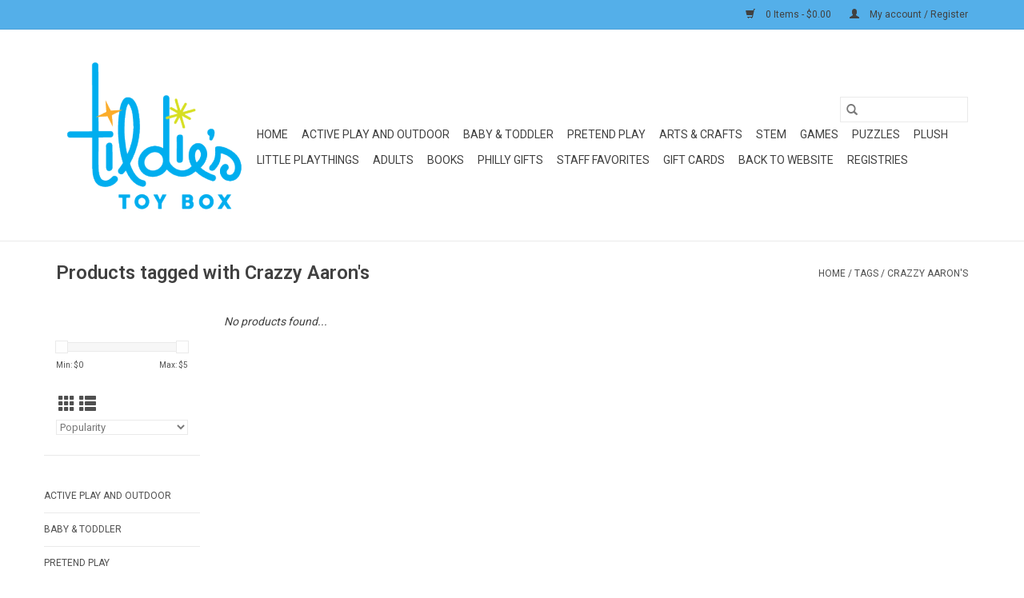

--- FILE ---
content_type: text/html;charset=utf-8
request_url: https://shop.tildiestoybox.com/tags/crazzy-aarons/
body_size: 11343
content:
<!DOCTYPE html>
<html lang="en">
  <head>
    <meta charset="utf-8"/>
<!-- [START] 'blocks/head.rain' -->
<!--

  (c) 2008-2026 Lightspeed Netherlands B.V.
  http://www.lightspeedhq.com
  Generated: 17-01-2026 @ 15:34:56

-->
<link rel="canonical" href="https://shop.tildiestoybox.com/tags/crazzy-aarons/"/>
<link rel="alternate" href="https://shop.tildiestoybox.com/index.rss" type="application/rss+xml" title="New products"/>
<meta name="robots" content="noodp,noydir"/>
<meta property="og:url" content="https://shop.tildiestoybox.com/tags/crazzy-aarons/?source=facebook"/>
<meta property="og:site_name" content="Tildie&#039;s Toy Box"/>
<meta property="og:title" content="Crazzy Aaron&#039;s"/>
<meta property="og:description" content="Independent gender neutral toy store."/>
<script>
var ae_lsecomapps_account_shop_id = "620";
</script>
<script src="https://lsecom.advision-ecommerce.com/apps/js/api/gift-registry.min.js"></script>
<script>
/*gift registry translations*/
var gift_registry_translations = [];
gift_registry_translations['en'] = [];
gift_registry_translations['en']['Loading...'] = '';
gift_registry_translations['en']['You must be logged in to use this feature'] = 'You must be logged in to use this registry feature.  %sPlease login%s.';
gift_registry_translations['en']['Gift Registry Owner - New Order Email'] = '<p>A new order has been placed for item(s) on your registry:</p>{ORDERED_ITEMS}';
gift_registry_translations['en']['Gift Registry Admin - New Registry Alert'] = '<p>A new gift registry has been created for {REGISTRANT_NAME}.</p><p><a href="{APP_ACCOUNT_URL}">Click here to review registry details</a>.</p>';
gift_registry_translations['en']['My Gift Registries'] = 'My Gift Registries';
gift_registry_translations['en']['Failed to save, please try again'] = 'Failed to save, please try again';
gift_registry_translations['en']['Failed to search, please try again'] = 'Failed to search, please try again';
gift_registry_translations['en']['Failed to delete, please try again'] = 'Failed to delete, please try again';
gift_registry_translations['en']['Product ID'] = 'Product ID';
gift_registry_translations['en']['Qty Wanted'] = 'Qty Wanted';
gift_registry_translations['en']['Registry Name'] = 'Registry Name';
gift_registry_translations['en']['Active Registry'] = 'Active';
gift_registry_translations['en']['Public Registry'] = 'Public';
gift_registry_translations['en']['Private Registry'] = 'Private';
gift_registry_translations['en']['Public or Private Registry'] = 'Public or Private';
gift_registry_translations['en']['Registry Type'] = 'Registry Type';
gift_registry_translations['en']['Registry\'s Event Description'] = 'Event Description';
gift_registry_translations['en']['Registry\'s Event Name'] = 'Event Name';
gift_registry_translations['en']['Registry\'s Event Date'] = 'Event Date';
gift_registry_translations['en']['Registrant Name'] = 'Registrant Name';
gift_registry_translations['en']['Co-Registrant Name'] = 'Co-Registrant Name';
gift_registry_translations['en']['Baby\'s Name'] = 'Baby\'s Name';
gift_registry_translations['en']['Baby\'s Due Date'] = 'Baby\'s Due Date';
gift_registry_translations['en']['Baby\'s Gender'] = 'Baby\'s Gender';
gift_registry_translations['en']['Is first child'] = 'Is first child';
gift_registry_translations['en']['Baby Shower'] = 'Baby Shower';
gift_registry_translations['en']['Wedding'] = 'Wedding';
gift_registry_translations['en']['Bar Mitzvah'] = 'Bar Mitzvah';
gift_registry_translations['en']['Bat Mitzvah'] = 'Bat Mitzvah';
gift_registry_translations['en']['Conversion'] = 'Conversion';
gift_registry_translations['en']['House Warming'] = 'House Warming';
gift_registry_translations['en']['Other Registry Type'] = 'Other';
gift_registry_translations['en']['Male'] = 'Male';
gift_registry_translations['en']['Female'] = 'Female';
gift_registry_translations['en']['Unknown Gender'] = 'Unknown Gender';
gift_registry_translations['en']['Other Gender'] = 'Other Gender';
gift_registry_translations['en']['Registry Details'] = 'Details';
gift_registry_translations['en']['Registry Orders'] = 'Orders';
gift_registry_translations['en']['Registry History'] = 'History';
gift_registry_translations['en']['Registry Products'] = 'Products';
gift_registry_translations['en']['You do not have permission to edit this registry'] = 'You do not have permission to edit this registry';
gift_registry_translations['en']['Failed to load gift registry'] = 'Failed to load gift registry';
gift_registry_translations['en']['registries'] = 'registries';
gift_registry_translations['en']['Gift Registries'] = 'Gift Registries';
gift_registry_translations['en']['Registry: %1s'] = 'Registry: %1s';
gift_registry_translations['en']['Registrant/Co-Registrant Name'] = 'Registrant/Co-Registrant Name';
gift_registry_translations['en']['Registry\'s Type of Occasion'] = 'Type of Occasion';
gift_registry_translations['en']['Edit Registry: %1s'] = 'Edit Registry: %1s';
gift_registry_translations['en']['Customer ID missing'] = 'Customer ID missing';
gift_registry_translations['en']['Your registry is currently set to private.  You\'ll need to provide the following link to anyone you want to access the registry:'] = 'Your registry is currently set to private.  You\'ll need to provide the following link to anyone you want to access the registry:';
gift_registry_translations['en']['Remove from Registry'] = 'Remove from Registry';
gift_registry_translations['en']['No products currently assigned to this registry.  To add products to your registry, ...'] = 'No products currently assigned to this registry. To add products to your registry, please browse our catalog.  When you find a product you want, click to view it\'s details and find the "Add to My Gift Registry" link.';
gift_registry_translations['en']['Qty Purchased'] = 'Qty Purchased';
gift_registry_translations['en']['Save Registry Changes'] = 'Save Changes';
gift_registry_translations['en']['Create a New Registry'] = 'Create a New Registry';
gift_registry_translations['en']['Manage Gift Registry'] = 'Manage Gift Registry';
gift_registry_translations['en']['Buy from Registry'] = 'Buy from Registry';
gift_registry_translations['en']['Registry Event'] = 'Event';
gift_registry_translations['en']['Registry Event Date'] = 'Event Date';
gift_registry_translations['en']['This is our first child!'] = 'This is our first child!';
gift_registry_translations['en']['Delete Registry'] = 'Delete Registry';
gift_registry_translations['en']['Search for a Registry'] = 'Search for a Registry';
gift_registry_translations['en']['Search Registries'] = 'Search Registries';
gift_registry_translations['en']['Create a Registry'] = 'Create a Registry';
gift_registry_translations['en']['Get started by creating an account or signing in.'] = 'Get started by creating an account or signing in.';
gift_registry_translations['en']['Create Registry'] = 'Create Registry';
gift_registry_translations['en']['Manage Your Registry'] = 'Manage Your Registry';
gift_registry_translations['en']['Already registered? Login to your account to review and manage your registry.'] = 'Already registered? Login to your account to review and manage your registry.';
gift_registry_translations['en']['Manage Registries'] = 'Manage Registries';
gift_registry_translations['en']['Registry Created Date'] = 'Created';
gift_registry_translations['en']['# of Products on Registry'] = '# of Products';
gift_registry_translations['en']['There are currently no registries assigned your account.'] = 'There are currently no registries assigned your account.';
gift_registry_translations['en']['Gift Registries Found'] = 'Gift Registries Found';
gift_registry_translations['en']['No registries were found matching your search criteria.'] = 'No registries were found matching your search criteria.';
gift_registry_translations['en']['Add to Selected Registry Now'] = 'Add to Selected Registry Now';
gift_registry_translations['en']['How many of this item do you want?'] = 'How many of this item do you want?';
gift_registry_translations['en']['Select a Registry to Add This Item to'] = 'Select a Registry to Add This Item to';
gift_registry_translations['en']['Choose a Registry'] = 'Choose a Registry';
gift_registry_translations['en']['You haven\'t created any registries in your account yet. Please...'] = 'You haven\'t created any registries in your account yet. Please %screate a registry%s to add this item to.';
gift_registry_translations['en']['Adding Item to Registry'] = 'Adding Item to Registry';
gift_registry_translations['en']['Loading Registries'] = 'Loading Registries';
gift_registry_translations['en']['Add to My Registry'] = 'Add to My Registry';
gift_registry_translations['en']['Item has been added to your registry!'] = 'Item has been added to your registry!';
gift_registry_translations['en']['Are you sure you want to delete this registry?  This cannot be undone.'] = 'Are you sure you want to delete this registry?  This cannot be undone.';
gift_registry_translations['en']['Your registry changes have been saved!'] = 'Your registry changes have been saved!';
gift_registry_translations['en']['Registry has been deleted'] = 'Registry has been deleted';
gift_registry_translations['en']['Failed to remove item, please try again'] = 'Failed to remove item, please try again';
gift_registry_translations['en']['Item has been removed from the registry'] = 'Item has been removed from the registry';
gift_registry_translations['en']['Wanted quantity has been updated'] = 'Wanted quantity has been updated';
gift_registry_translations['en']['Failed to update item, please try again'] = 'Failed to update item, please try again';
gift_registry_translations['en']['Item %1s removed from registry'] = 'Item %1s removed from registry';
gift_registry_translations['en']['Item %s quantity wanted update from %s to %s'] = 'Item %s quantity wanted update from %s to %s';
gift_registry_translations['en']['Item %1s added to registry, %2s wanted'] = 'Item %1s added to registry, %2s wanted';
gift_registry_translations['en']['Registry created'] = 'Registry created';
gift_registry_translations['en']['Registry updated: %1s'] = 'Registry updated: %1s';
gift_registry_translations['en']['Registry deleted'] = 'Registry deleted';
gift_registry_translations['en']['Registry History Event'] = 'Event';
gift_registry_translations['en']['Registry History Event Logged'] = 'Logged';
gift_registry_translations['en']['Performed by Customer ID: %1s'] = 'Performed by Customer ID: %1s';
gift_registry_translations['en']['Failed to add item from registry to cart, please try again'] = 'Failed to add item from registry to cart, please try again';
gift_registry_translations['en']['Failed to save registry quote'] = 'Failed to save registry quote';
gift_registry_translations['en']['No registry quote available'] = 'No registry quote available';
gift_registry_translations['en']['Failed to add item to your registry cart'] = 'Failed to add item to your registry cart';
gift_registry_translations['en']['My Registry Carts'] = 'My Registry Carts';
gift_registry_translations['en']['Updating purchase quantity for registry cart item'] = 'Updating purchase quantity for registry cart item';
gift_registry_translations['en']['Removing item from registry cart'] = 'Removing item from registry cart';
gift_registry_translations['en']['Item\'s quantity has been updated in your registry cart.'] = 'Item\'s quantity has been updated in your registry cart.';
gift_registry_translations['en']['Ready to Checkout for %1s?'] = 'Ready to Checkout for %1s?';
gift_registry_translations['en']['Switch Back to Your Regular Cart'] = 'Switch Back to Your Regular Cart';
gift_registry_translations['en']['Registry Product'] = 'Registry Product';
gift_registry_translations['en']['Registry Purchase Quantity'] = 'Registry Purchase Quantity';
gift_registry_translations['en']['Registry Product Price'] = 'Registry Product Price';
gift_registry_translations['en']['Registry order %1s cancelled'] = 'Registry order %1s cancelled';
gift_registry_translations['en']['Updated registry product qty purchased: \'%s\' was %s, %s %s'] = 'Updated registry product qty purchased: \'%s\' was %s, %s %s';
gift_registry_translations['en']['Failed to update registry product with qty purchased: %1s of %2s'] = 'Failed to update registry product with qty purchased: %1s of %2s';
gift_registry_translations['en']['Registry product \'%s\' status updated: from %s to %s'] = 'Registry product \'%s\' status updated: from %s to %s';
gift_registry_translations['en']['Product found in updated registry order that does not exist in registry database: %1s (Order Line ID %2s)'] = 'Product found in updated registry order that does not exist in registry database: %1s (Order Line ID %2s)';
gift_registry_translations['en']['Failed to load registry product'] = 'Failed to load registry product';
gift_registry_translations['en']['Order %s updated, registry product order \'%s\' status updated: from %s to %s'] = 'Order %s updated, registry product order \'%s\' status updated: from %s to %s';
gift_registry_translations['en']['Failed to update registry product order: %1s to %2s'] = 'Failed to update registry product order: %1s to %2s';
gift_registry_translations['en']['Order %s updated, registry product order qty purchased: \'%s\' was %s, %s %s'] = 'Order %s updated, registry product order qty purchased: \'%s\' was %s, %s %s';
gift_registry_translations['en']['Failed to update registry product order with qty purchased: %1s of %2s'] = 'Failed to update registry product order with qty purchased: %1s of %2s';
gift_registry_translations['en']['Failed to update registry product'] = 'Failed to update registry product';
gift_registry_translations['en']['Failed to cancel registry product order'] = 'Failed to cancel registry product order';
gift_registry_translations['en']['Order %s updated, registry product order \'%s\' cancelled'] = 'Order %s updated, registry product order \'%s\' cancelled';
gift_registry_translations['en']['No more of this item is needed for this registry'] = 'No more of this item is needed for this registry';
gift_registry_translations['en']['Quantity exceeds the amount needed for this registry'] = 'Quantity exceeds the amount needed for this registry';
gift_registry_translations['en']['This item is already in your cart for this registry...'] = 'This item is already in your cart for this registry.  You can adjust the quantity you want to order on the cart page.';
gift_registry_translations['en']['%s is no longer needed for this registry, so we\'re removing it from your registry cart'] = '%s is no longer needed for this registry, so we\'re removing it from your registry cart';
gift_registry_translations['en']['Wanted quantity fulfilled'] = 'Wanted quantity fulfilled';
gift_registry_translations['en']['That quantity exceeds the amount of that item that is still wanted...'] = 'That quantity exceeds the amount of that item that is still wanted for this registry.  Reduce your purchase quantity to %s or less.';
gift_registry_translations['en']['This item already exists on your registry'] = 'This item already exists on your registry';
gift_registry_translations['en']['This registry is private'] = 'This registry is private';
gift_registry_translations['en']['The provided registry key does not match this registry...'] = 'The provided registry key does not match this registry.  Please check your registry link or contact the registry owner.';
gift_registry_translations['en']['You must provide a registry key to access this private registry'] = 'You must provide a registry key to access this private registry';
gift_registry_translations['en']['New order has been placed for items on your registry %s!'] = 'New order has been placed for items on your registry %s!';
gift_registry_translations['en']['Registrant Email'] = 'Registrant Email';
gift_registry_translations['en']['%1sCheckout with your registry cart%2s or keep shopping.'] = '%1sCheckout with your registry cart%2s or keep shopping.';
gift_registry_translations['en']['Registry Product Price: %1s'] = 'Price: %1s';
gift_registry_translations['en']['New registry has been created!'] = 'New registry has been created!';
gift_registry_translations['en']['Quantity wanted must be 1 or more'] = 'Quantity wanted must be 1 or more';
gift_registry_translations['en']['Remove from Cart'] = 'Remove from Cart';
gift_registry_translations['en']['Checkout with this Cart'] = 'Checkout with this Cart';
gift_registry_translations['en']['Item has been added to your registry cart!'] = 'Item has been added to your registry cart!';
gift_registry_translations['en']['Registry Product Price: %s'] = 'Price: %s';
gift_registry_translations['en']['Proceed to Checkout for this Registry Cart'] = 'Proceed to Checkout for this Registry Cart';
gift_registry_translations['en']['Registry Product MSRP: %s'] = 'MSRP: %s';
var addtoregistry_button_target='#product_configure_form .product-price';
var addtoregistry_button_action='insertAfter';
</script>
<!--[if lt IE 9]>
<script src="https://cdn.shoplightspeed.com/assets/html5shiv.js?2025-02-20"></script>
<![endif]-->
<!-- [END] 'blocks/head.rain' -->
    <title>Crazzy Aaron&#039;s - Tildie&#039;s Toy Box</title>
    <meta name="description" content="Independent gender neutral toy store." />
    <meta name="keywords" content="Crazzy, Aaron&#039;s, Toy, Toys, Book, Book store, Children&#039;s Books, Picture Books, Toy Store, Philadelphia, Philly, Gift, Gifts, Gift Shop, East Passyunk Avenue, kid, kids, baby, baby shower" />
    <meta http-equiv="X-UA-Compatible" content="IE=edge,chrome=1">
    <meta name="viewport" content="width=device-width, initial-scale=1.0">
    <meta name="apple-mobile-web-app-capable" content="yes">
    <meta name="apple-mobile-web-app-status-bar-style" content="black">

    <link rel="shortcut icon" href="https://cdn.shoplightspeed.com/shops/635123/themes/3581/assets/favicon.ico?20250803160940" type="image/x-icon" />
    <link href='//fonts.googleapis.com/css?family=Roboto:400,300,600' rel='stylesheet' type='text/css'>
    <link href='//fonts.googleapis.com/css?family=Roboto:400,300,600' rel='stylesheet' type='text/css'>
    <link rel="shortcut icon" href="https://cdn.shoplightspeed.com/shops/635123/themes/3581/assets/favicon.ico?20250803160940" type="image/x-icon" />
    <link rel="stylesheet" href="https://cdn.shoplightspeed.com/shops/635123/themes/3581/assets/bootstrap-min.css?2026010713341620200921071828" />
    <link rel="stylesheet" href="https://cdn.shoplightspeed.com/shops/635123/themes/3581/assets/style.css?2026010713341620200921071828" />
    <link rel="stylesheet" href="https://cdn.shoplightspeed.com/shops/635123/themes/3581/assets/settings.css?2026010713341620200921071828" />
    <link rel="stylesheet" href="https://cdn.shoplightspeed.com/assets/gui-2-0.css?2025-02-20" />
    <link rel="stylesheet" href="https://cdn.shoplightspeed.com/assets/gui-responsive-2-0.css?2025-02-20" />
    <link rel="stylesheet" href="https://cdn.shoplightspeed.com/shops/635123/themes/3581/assets/custom.css?2026010713341620200921071828" />
        <link rel="stylesheet" href="https://cdn.shoplightspeed.com/shops/635123/themes/3581/assets/tutorial.css?2026010713341620200921071828" />
    
    <script src="https://cdn.shoplightspeed.com/assets/jquery-1-9-1.js?2025-02-20"></script>
    <script src="https://cdn.shoplightspeed.com/assets/jquery-ui-1-10-1.js?2025-02-20"></script>

    <script type="text/javascript" src="https://cdn.shoplightspeed.com/shops/635123/themes/3581/assets/global.js?2026010713341620200921071828"></script>
		<script type="text/javascript" src="https://cdn.shoplightspeed.com/shops/635123/themes/3581/assets/bootstrap-min.js?2026010713341620200921071828"></script>
    <script type="text/javascript" src="https://cdn.shoplightspeed.com/shops/635123/themes/3581/assets/jcarousel.js?2026010713341620200921071828"></script>
    <script type="text/javascript" src="https://cdn.shoplightspeed.com/assets/gui.js?2025-02-20"></script>
    <script type="text/javascript" src="https://cdn.shoplightspeed.com/assets/gui-responsive-2-0.js?2025-02-20"></script>

    <script type="text/javascript" src="https://cdn.shoplightspeed.com/shops/635123/themes/3581/assets/share42.js?2026010713341620200921071828"></script>

    <!--[if lt IE 9]>
    <link rel="stylesheet" href="https://cdn.shoplightspeed.com/shops/635123/themes/3581/assets/style-ie.css?2026010713341620200921071828" />
    <![endif]-->
    <link rel="stylesheet" media="print" href="https://cdn.shoplightspeed.com/shops/635123/themes/3581/assets/print-min.css?2026010713341620200921071828" />
  </head>
  <body class="tutorial--on">
    <header>
  <div class="topnav">
    <div class="container">
      
      <div class="right">
        <span role="region" aria-label="Cart">
          <a href="https://shop.tildiestoybox.com/cart/" title="Cart" class="cart">
            <span class="glyphicon glyphicon-shopping-cart"></span>
            0 Items - $0.00
          </a>
        </span>
        <span>
          <a href="https://shop.tildiestoybox.com/account/" title="My account" class="my-account">
            <span class="glyphicon glyphicon-user"></span>
                        	My account / Register
                      </a>
        </span>
      </div>
    </div>
  </div>

  <div class="navigation container">
    <div class="align">
      <div class="burger">
        <button type="button" aria-label="Open menu">
          <img src="https://cdn.shoplightspeed.com/shops/635123/themes/3581/assets/hamburger.png?20250803160940" width="32" height="32" alt="Menu">
        </button>
      </div>

              <div class="vertical logo">
          <a href="https://shop.tildiestoybox.com/" title="Tildie&#039;s Toy Box">
            <img src="https://cdn.shoplightspeed.com/shops/635123/themes/3581/assets/logo.png?20250803160940" alt="Tildie&#039;s Toy Box" />
          </a>
        </div>
      
      <nav class="nonbounce desktop vertical">
        <form action="https://shop.tildiestoybox.com/search/" method="get" id="formSearch" role="search">
          <input type="text" name="q" autocomplete="off" value="" aria-label="Search" />
          <button type="submit" class="search-btn" title="Search">
            <span class="glyphicon glyphicon-search"></span>
          </button>
        </form>
        <ul region="navigation" aria-label=Navigation menu>
          <li class="item home ">
            <a class="itemLink" href="https://shop.tildiestoybox.com/">Home</a>
          </li>
          
                    	<li class="item sub">
              <a class="itemLink" href="https://shop.tildiestoybox.com/active-play-and-outdoor/" title="Active Play and Outdoor">
                Active Play and Outdoor
              </a>
                            	<span class="glyphicon glyphicon-play"></span>
                <ul class="subnav">
                                      <li class="subitem">
                      <a class="subitemLink" href="https://shop.tildiestoybox.com/active-play-and-outdoor/scooters/" title="Scooters">Scooters</a>
                                          </li>
                	                    <li class="subitem">
                      <a class="subitemLink" href="https://shop.tildiestoybox.com/active-play-and-outdoor/indoor-active-play/" title="Indoor Active Play">Indoor Active Play</a>
                                          </li>
                	                    <li class="subitem">
                      <a class="subitemLink" href="https://shop.tildiestoybox.com/active-play-and-outdoor/outdoor-active-play/" title="Outdoor Active Play">Outdoor Active Play</a>
                                          </li>
                	                    <li class="subitem">
                      <a class="subitemLink" href="https://shop.tildiestoybox.com/active-play-and-outdoor/music/" title="Music">Music</a>
                                          </li>
                	              	</ul>
                          </li>
                    	<li class="item sub">
              <a class="itemLink" href="https://shop.tildiestoybox.com/baby-toddler/" title="Baby &amp; Toddler">
                Baby &amp; Toddler
              </a>
                            	<span class="glyphicon glyphicon-play"></span>
                <ul class="subnav">
                                      <li class="subitem">
                      <a class="subitemLink" href="https://shop.tildiestoybox.com/baby-toddler/baby-shower-infant-gifts/" title="Baby Shower &amp; Infant Gifts">Baby Shower &amp; Infant Gifts</a>
                                          </li>
                	                    <li class="subitem">
                      <a class="subitemLink" href="https://shop.tildiestoybox.com/baby-toddler/name-trains/" title="Name Trains">Name Trains</a>
                                          </li>
                	                    <li class="subitem">
                      <a class="subitemLink" href="https://shop.tildiestoybox.com/baby-toddler/teethers/" title="Teethers">Teethers</a>
                                          </li>
                	                    <li class="subitem">
                      <a class="subitemLink" href="https://shop.tildiestoybox.com/baby-toddler/stroller-toys/" title="Stroller Toys">Stroller Toys</a>
                                          </li>
                	                    <li class="subitem">
                      <a class="subitemLink" href="https://shop.tildiestoybox.com/baby-toddler/bibs-burp-clothes-feeding-accessories/" title="Bibs, Burp Clothes &amp; Feeding Accessories ">Bibs, Burp Clothes &amp; Feeding Accessories </a>
                                          </li>
                	                    <li class="subitem">
                      <a class="subitemLink" href="https://shop.tildiestoybox.com/baby-toddler/pull-push-toys/" title="Pull &amp; Push Toys">Pull &amp; Push Toys</a>
                                          </li>
                	                    <li class="subitem">
                      <a class="subitemLink" href="https://shop.tildiestoybox.com/baby-toddler/stacking-nesting-sorting/" title="Stacking, Nesting, &amp; Sorting">Stacking, Nesting, &amp; Sorting</a>
                                          </li>
                	                    <li class="subitem">
                      <a class="subitemLink" href="https://shop.tildiestoybox.com/baby-toddler/first-sensory/" title="First Sensory">First Sensory</a>
                                          </li>
                	                    <li class="subitem">
                      <a class="subitemLink" href="https://shop.tildiestoybox.com/baby-toddler/music/" title="Music">Music</a>
                                          </li>
                	                    <li class="subitem">
                      <a class="subitemLink" href="https://shop.tildiestoybox.com/baby-toddler/bath/" title="Bath">Bath</a>
                                          </li>
                	              	</ul>
                          </li>
                    	<li class="item sub">
              <a class="itemLink" href="https://shop.tildiestoybox.com/pretend-play/" title="Pretend Play">
                Pretend Play
              </a>
                            	<span class="glyphicon glyphicon-play"></span>
                <ul class="subnav">
                                      <li class="subitem">
                      <a class="subitemLink" href="https://shop.tildiestoybox.com/pretend-play/kitchen-play/" title="Kitchen Play">Kitchen Play</a>
                                          </li>
                	                    <li class="subitem">
                      <a class="subitemLink" href="https://shop.tildiestoybox.com/pretend-play/trains-accessories/" title="Trains &amp; Accessories">Trains &amp; Accessories</a>
                                          </li>
                	                    <li class="subitem">
                      <a class="subitemLink" href="https://shop.tildiestoybox.com/pretend-play/spy-tools/" title="Spy Tools">Spy Tools</a>
                                          </li>
                	                    <li class="subitem">
                      <a class="subitemLink" href="https://shop.tildiestoybox.com/pretend-play/trucks-vehicles/" title="Trucks &amp; Vehicles">Trucks &amp; Vehicles</a>
                                          </li>
                	                    <li class="subitem">
                      <a class="subitemLink" href="https://shop.tildiestoybox.com/pretend-play/baby-dolls-accessories/" title="Baby Dolls &amp; Accessories">Baby Dolls &amp; Accessories</a>
                                          </li>
                	                    <li class="subitem">
                      <a class="subitemLink" href="https://shop.tildiestoybox.com/pretend-play/calico-critters/" title="Calico Critters">Calico Critters</a>
                                          </li>
                	                    <li class="subitem">
                      <a class="subitemLink" href="https://shop.tildiestoybox.com/pretend-play/animal-figures/" title="Animal Figures">Animal Figures</a>
                                          </li>
                	                    <li class="subitem">
                      <a class="subitemLink" href="https://shop.tildiestoybox.com/pretend-play/puppets/" title="Puppets">Puppets</a>
                                          </li>
                	                    <li class="subitem">
                      <a class="subitemLink" href="https://shop.tildiestoybox.com/pretend-play/finger-puppets/" title="Finger Puppets">Finger Puppets</a>
                                          </li>
                	                    <li class="subitem">
                      <a class="subitemLink" href="https://shop.tildiestoybox.com/pretend-play/dress-up-play-jewelry/" title="Dress up &amp; Play Jewelry ">Dress up &amp; Play Jewelry </a>
                                          </li>
                	                    <li class="subitem">
                      <a class="subitemLink" href="https://shop.tildiestoybox.com/pretend-play/role-play-and-figure-sets/" title="Role play and figure sets">Role play and figure sets</a>
                                          </li>
                	              	</ul>
                          </li>
                    	<li class="item sub">
              <a class="itemLink" href="https://shop.tildiestoybox.com/arts-crafts/" title="Arts &amp; Crafts">
                Arts &amp; Crafts
              </a>
                            	<span class="glyphicon glyphicon-play"></span>
                <ul class="subnav">
                                      <li class="subitem">
                      <a class="subitemLink" href="https://shop.tildiestoybox.com/arts-crafts/coloring-painting-supplies/" title="Coloring &amp; Painting Supplies">Coloring &amp; Painting Supplies</a>
                                          </li>
                	                    <li class="subitem">
                      <a class="subitemLink" href="https://shop.tildiestoybox.com/arts-crafts/painting-activity-books/" title="Painting Activity Books">Painting Activity Books</a>
                                          </li>
                	                    <li class="subitem">
                      <a class="subitemLink" href="https://shop.tildiestoybox.com/arts-crafts/stationery-and-bookmarks/" title="Stationery and Bookmarks">Stationery and Bookmarks</a>
                                          </li>
                	                    <li class="subitem">
                      <a class="subitemLink" href="https://shop.tildiestoybox.com/arts-crafts/craft-kits/" title="Craft Kits">Craft Kits</a>
                                          </li>
                	                    <li class="subitem">
                      <a class="subitemLink" href="https://shop.tildiestoybox.com/arts-crafts/kids-cooking-baking/" title="Kids Cooking &amp; Baking">Kids Cooking &amp; Baking</a>
                                          </li>
                	                    <li class="subitem">
                      <a class="subitemLink" href="https://shop.tildiestoybox.com/arts-crafts/coloring-books/" title="Coloring Books">Coloring Books</a>
                                          </li>
                	                    <li class="subitem">
                      <a class="subitemLink" href="https://shop.tildiestoybox.com/arts-crafts/small-craft-kits/" title="Small Craft Kits">Small Craft Kits</a>
                                          </li>
                	                    <li class="subitem">
                      <a class="subitemLink" href="https://shop.tildiestoybox.com/arts-crafts/sketchbooks/" title="Sketchbooks">Sketchbooks</a>
                                          </li>
                	                    <li class="subitem">
                      <a class="subitemLink" href="https://shop.tildiestoybox.com/arts-crafts/sticker-books/" title="Sticker Books ">Sticker Books </a>
                                          </li>
                	                    <li class="subitem">
                      <a class="subitemLink" href="https://shop.tildiestoybox.com/arts-crafts/klutz-kits/" title="Klutz Kits ">Klutz Kits </a>
                                          </li>
                	              	</ul>
                          </li>
                    	<li class="item sub">
              <a class="itemLink" href="https://shop.tildiestoybox.com/stem/" title="STEM">
                STEM
              </a>
                            	<span class="glyphicon glyphicon-play"></span>
                <ul class="subnav">
                                      <li class="subitem">
                      <a class="subitemLink" href="https://shop.tildiestoybox.com/stem/early-engineering/" title=" Early Engineering"> Early Engineering</a>
                                          </li>
                	                    <li class="subitem">
                      <a class="subitemLink" href="https://shop.tildiestoybox.com/stem/science-kits/" title="Science Kits">Science Kits</a>
                                          </li>
                	                    <li class="subitem">
                      <a class="subitemLink" href="https://shop.tildiestoybox.com/stem/small-science-activities/" title="Small Science Activities">Small Science Activities</a>
                                          </li>
                	                    <li class="subitem">
                      <a class="subitemLink" href="https://shop.tildiestoybox.com/stem/magna-tiles-magnetic-building-toys/" title="Magna-Tiles &amp; Magnetic Building Toys">Magna-Tiles &amp; Magnetic Building Toys</a>
                                          </li>
                	                    <li class="subitem">
                      <a class="subitemLink" href="https://shop.tildiestoybox.com/stem/plusplus/" title="PlusPlus ">PlusPlus </a>
                                          </li>
                	                    <li class="subitem">
                      <a class="subitemLink" href="https://shop.tildiestoybox.com/stem/building-lego/" title="Building-LEGO">Building-LEGO</a>
                                          </li>
                	                    <li class="subitem">
                      <a class="subitemLink" href="https://shop.tildiestoybox.com/stem/building-blocks/" title="Building-Blocks">Building-Blocks</a>
                                          </li>
                	                    <li class="subitem">
                      <a class="subitemLink" href="https://shop.tildiestoybox.com/stem/building-other/" title="Building-Other">Building-Other</a>
                                          </li>
                	              	</ul>
                          </li>
                    	<li class="item sub">
              <a class="itemLink" href="https://shop.tildiestoybox.com/games/" title="Games">
                Games
              </a>
                            	<span class="glyphicon glyphicon-play"></span>
                <ul class="subnav">
                                      <li class="subitem">
                      <a class="subitemLink" href="https://shop.tildiestoybox.com/games/3yrs-and-under/" title="3yrs and under">3yrs and under</a>
                                          </li>
                	                    <li class="subitem">
                      <a class="subitemLink" href="https://shop.tildiestoybox.com/games/preschool-kindergarten-ages-4-6/" title="Preschool &amp; Kindergarten: Ages 4-6">Preschool &amp; Kindergarten: Ages 4-6</a>
                                          </li>
                	                    <li class="subitem">
                      <a class="subitemLink" href="https://shop.tildiestoybox.com/games/kids-ages-7-10/" title="Kids: Ages 7-10">Kids: Ages 7-10</a>
                                          </li>
                	                    <li class="subitem">
                      <a class="subitemLink" href="https://shop.tildiestoybox.com/games/big-kids-adult-10/" title="Big Kids &amp; Adult: 10+">Big Kids &amp; Adult: 10+</a>
                                          </li>
                	                    <li class="subitem">
                      <a class="subitemLink" href="https://shop.tildiestoybox.com/games/card-games/" title="Card Games">Card Games</a>
                                          </li>
                	                    <li class="subitem">
                      <a class="subitemLink" href="https://shop.tildiestoybox.com/games/single-player-logic-games/" title="Single Player Logic Games">Single Player Logic Games</a>
                                          </li>
                	              	</ul>
                          </li>
                    	<li class="item sub">
              <a class="itemLink" href="https://shop.tildiestoybox.com/puzzles/" title="Puzzles">
                Puzzles
              </a>
                            	<span class="glyphicon glyphicon-play"></span>
                <ul class="subnav">
                                      <li class="subitem">
                      <a class="subitemLink" href="https://shop.tildiestoybox.com/puzzles/toddler-puzzles-18-months-3-years/" title="Toddler Puzzles: 18 months - 3 years ">Toddler Puzzles: 18 months - 3 years </a>
                                          </li>
                	                    <li class="subitem">
                      <a class="subitemLink" href="https://shop.tildiestoybox.com/puzzles/36-100pc-puzzles-4-5-years/" title="36-100pc Puzzles: 4-5 years ">36-100pc Puzzles: 4-5 years </a>
                                          </li>
                	                    <li class="subitem">
                      <a class="subitemLink" href="https://shop.tildiestoybox.com/puzzles/100-300pc-puzzles-6-years-and-up/" title="100-300pc Puzzles: 6 years and up ">100-300pc Puzzles: 6 years and up </a>
                                          </li>
                	                    <li class="subitem">
                      <a class="subitemLink" href="https://shop.tildiestoybox.com/puzzles/500-2000pc-puzzles-14-years/" title="500-2000pc Puzzles: 14 years">500-2000pc Puzzles: 14 years</a>
                                          </li>
                	                    <li class="subitem">
                      <a class="subitemLink" href="https://shop.tildiestoybox.com/puzzles/large-piece-format-puzzles/" title="Large Piece Format Puzzles ">Large Piece Format Puzzles </a>
                                          </li>
                	              	</ul>
                          </li>
                    	<li class="item sub">
              <a class="itemLink" href="https://shop.tildiestoybox.com/plush/" title="Plush">
                Plush
              </a>
                            	<span class="glyphicon glyphicon-play"></span>
                <ul class="subnav">
                                      <li class="subitem">
                      <a class="subitemLink" href="https://shop.tildiestoybox.com/plush/jellycat/" title="Jellycat">Jellycat</a>
                                              <ul class="subnav">
                                                      <li class="subitem">
                              <a class="subitemLink" href="https://shop.tildiestoybox.com/plush/jellycat/jellycat-ocean/" title="Jellycat Ocean">Jellycat Ocean</a>
                            </li>
                                                      <li class="subitem">
                              <a class="subitemLink" href="https://shop.tildiestoybox.com/plush/jellycat/jellycat-animals/" title="Jellycat Animals">Jellycat Animals</a>
                            </li>
                                                      <li class="subitem">
                              <a class="subitemLink" href="https://shop.tildiestoybox.com/plush/jellycat/jellycat-bunnies/" title="Jellycat Bunnies">Jellycat Bunnies</a>
                            </li>
                                                      <li class="subitem">
                              <a class="subitemLink" href="https://shop.tildiestoybox.com/plush/jellycat/jellycat-amuseables/" title="Jellycat Amuseables">Jellycat Amuseables</a>
                            </li>
                                                      <li class="subitem">
                              <a class="subitemLink" href="https://shop.tildiestoybox.com/plush/jellycat/jellycat-big/" title="Jellycat BIG">Jellycat BIG</a>
                            </li>
                                                      <li class="subitem">
                              <a class="subitemLink" href="https://shop.tildiestoybox.com/plush/jellycat/jellycat-baby-toddler/" title="Jellycat Baby &amp; Toddler">Jellycat Baby &amp; Toddler</a>
                            </li>
                                                      <li class="subitem">
                              <a class="subitemLink" href="https://shop.tildiestoybox.com/plush/jellycat/bags-bag-charms/" title="Bags &amp; Bag Charms">Bags &amp; Bag Charms</a>
                            </li>
                                                  </ul>
                                          </li>
                	                    <li class="subitem">
                      <a class="subitemLink" href="https://shop.tildiestoybox.com/plush/squishables/" title="Squishables">Squishables</a>
                                              <ul class="subnav">
                                                      <li class="subitem">
                              <a class="subitemLink" href="https://shop.tildiestoybox.com/plush/squishables/squishables-food/" title="Squishables Food">Squishables Food</a>
                            </li>
                                                      <li class="subitem">
                              <a class="subitemLink" href="https://shop.tildiestoybox.com/plush/squishables/squishables-animals/" title="Squishables Animals">Squishables Animals</a>
                            </li>
                                                      <li class="subitem">
                              <a class="subitemLink" href="https://shop.tildiestoybox.com/plush/squishables/micros/" title="Micros">Micros</a>
                            </li>
                                                  </ul>
                                          </li>
                	                    <li class="subitem">
                      <a class="subitemLink" href="https://shop.tildiestoybox.com/plush/douglas/" title="Douglas">Douglas</a>
                                              <ul class="subnav">
                                                      <li class="subitem">
                              <a class="subitemLink" href="https://shop.tildiestoybox.com/plush/douglas/ocean-birds/" title="Ocean &amp; Birds ">Ocean &amp; Birds </a>
                            </li>
                                                      <li class="subitem">
                              <a class="subitemLink" href="https://shop.tildiestoybox.com/plush/douglas/fantasy-dinosaurs/" title="Fantasy &amp; Dinosaurs">Fantasy &amp; Dinosaurs</a>
                            </li>
                                                      <li class="subitem">
                              <a class="subitemLink" href="https://shop.tildiestoybox.com/plush/douglas/cats-dogs/" title="Cats &amp; Dogs">Cats &amp; Dogs</a>
                            </li>
                                                      <li class="subitem">
                              <a class="subitemLink" href="https://shop.tildiestoybox.com/plush/douglas/animals/" title="Animals ">Animals </a>
                            </li>
                                                  </ul>
                                          </li>
                	              	</ul>
                          </li>
                    	<li class="item sub">
              <a class="itemLink" href="https://shop.tildiestoybox.com/little-playthings/" title="Little Playthings">
                Little Playthings
              </a>
                            	<span class="glyphicon glyphicon-play"></span>
                <ul class="subnav">
                                      <li class="subitem">
                      <a class="subitemLink" href="https://shop.tildiestoybox.com/little-playthings/crazy-aarons-thinking-putty/" title="Crazy Aaron&#039;s Thinking Putty">Crazy Aaron&#039;s Thinking Putty</a>
                                          </li>
                	                    <li class="subitem">
                      <a class="subitemLink" href="https://shop.tildiestoybox.com/little-playthings/fidgets-sensory/" title="Fidgets &amp; Sensory ">Fidgets &amp; Sensory </a>
                                          </li>
                	                    <li class="subitem">
                      <a class="subitemLink" href="https://shop.tildiestoybox.com/little-playthings/pocket-money/" title="Pocket Money">Pocket Money</a>
                                          </li>
                	                    <li class="subitem">
                      <a class="subitemLink" href="https://shop.tildiestoybox.com/little-playthings/watches-accessories/" title="Watches &amp; Accessories">Watches &amp; Accessories</a>
                                          </li>
                	                    <li class="subitem">
                      <a class="subitemLink" href="https://shop.tildiestoybox.com/little-playthings/stickers/" title="Stickers">Stickers</a>
                                          </li>
                	                    <li class="subitem">
                      <a class="subitemLink" href="https://shop.tildiestoybox.com/little-playthings/sticker-activity-books/" title="Sticker &amp; Activity Books">Sticker &amp; Activity Books</a>
                                          </li>
                	                    <li class="subitem">
                      <a class="subitemLink" href="https://shop.tildiestoybox.com/little-playthings/blind-boxes/" title="Blind Boxes ">Blind Boxes </a>
                                          </li>
                	                    <li class="subitem">
                      <a class="subitemLink" href="https://shop.tildiestoybox.com/little-playthings/bath-bombs/" title="Bath Bombs">Bath Bombs</a>
                                          </li>
                	                    <li class="subitem">
                      <a class="subitemLink" href="https://shop.tildiestoybox.com/little-playthings/temporary-tattoos/" title="Temporary Tattoos">Temporary Tattoos</a>
                                          </li>
                	                    <li class="subitem">
                      <a class="subitemLink" href="https://shop.tildiestoybox.com/little-playthings/travel-and-magnetic-toys/" title="Travel and Magnetic Toys">Travel and Magnetic Toys</a>
                                          </li>
                	                    <li class="subitem">
                      <a class="subitemLink" href="https://shop.tildiestoybox.com/little-playthings/diecast/" title="Diecast">Diecast</a>
                                          </li>
                	                    <li class="subitem">
                      <a class="subitemLink" href="https://shop.tildiestoybox.com/little-playthings/jokes-pranks-magic/" title="Jokes, Pranks, &amp; Magic">Jokes, Pranks, &amp; Magic</a>
                                          </li>
                	                    <li class="subitem">
                      <a class="subitemLink" href="https://shop.tildiestoybox.com/little-playthings/party-cards-candles/" title="Party, Cards &amp; Candles">Party, Cards &amp; Candles</a>
                                          </li>
                	                    <li class="subitem">
                      <a class="subitemLink" href="https://shop.tildiestoybox.com/little-playthings/accessories/" title="Accessories ">Accessories </a>
                                          </li>
                	              	</ul>
                          </li>
                    	<li class="item sub">
              <a class="itemLink" href="https://shop.tildiestoybox.com/adults/" title="Adults">
                Adults
              </a>
                            	<span class="glyphicon glyphicon-play"></span>
                <ul class="subnav">
                                      <li class="subitem">
                      <a class="subitemLink" href="https://shop.tildiestoybox.com/adults/adults-puzzles/" title="Adults Puzzles">Adults Puzzles</a>
                                          </li>
                	                    <li class="subitem">
                      <a class="subitemLink" href="https://shop.tildiestoybox.com/adults/adult-games/" title="Adult Games">Adult Games</a>
                                          </li>
                	                    <li class="subitem">
                      <a class="subitemLink" href="https://shop.tildiestoybox.com/adults/adult-gifts/" title="Adult Gifts">Adult Gifts</a>
                                          </li>
                	                    <li class="subitem">
                      <a class="subitemLink" href="https://shop.tildiestoybox.com/adults/adult-crafts-activities/" title="Adult Crafts &amp; Activities">Adult Crafts &amp; Activities</a>
                                          </li>
                	                    <li class="subitem">
                      <a class="subitemLink" href="https://shop.tildiestoybox.com/adults/mindfulness/" title="Mindfulness">Mindfulness</a>
                                          </li>
                	              	</ul>
                          </li>
                    	<li class="item sub">
              <a class="itemLink" href="https://shop.tildiestoybox.com/books/" title="Books">
                Books
              </a>
                            	<span class="glyphicon glyphicon-play"></span>
                <ul class="subnav">
                                      <li class="subitem">
                      <a class="subitemLink" href="https://shop.tildiestoybox.com/books/infant-board-books/" title="Infant &amp; Board Books ">Infant &amp; Board Books </a>
                                          </li>
                	                    <li class="subitem">
                      <a class="subitemLink" href="https://shop.tildiestoybox.com/books/picture-books/" title="Picture Books">Picture Books</a>
                                              <ul class="subnav">
                                                      <li class="subitem">
                              <a class="subitemLink" href="https://shop.tildiestoybox.com/books/picture-books/classics-new-classics/" title="Classics &amp; New Classics">Classics &amp; New Classics</a>
                            </li>
                                                      <li class="subitem">
                              <a class="subitemLink" href="https://shop.tildiestoybox.com/books/picture-books/friendship-community/" title="Friendship &amp; Community ">Friendship &amp; Community </a>
                            </li>
                                                      <li class="subitem">
                              <a class="subitemLink" href="https://shop.tildiestoybox.com/books/picture-books/animals-dinosaurs-nature/" title="Animals, Dinosaurs &amp; Nature">Animals, Dinosaurs &amp; Nature</a>
                            </li>
                                                      <li class="subitem">
                              <a class="subitemLink" href="https://shop.tildiestoybox.com/books/picture-books/families-parents-siblings-grandparents/" title="Families, Parents, Siblings &amp; Grandparents">Families, Parents, Siblings &amp; Grandparents</a>
                            </li>
                                                      <li class="subitem">
                              <a class="subitemLink" href="https://shop.tildiestoybox.com/books/picture-books/social-emotional-learning/" title="Social Emotional Learning">Social Emotional Learning</a>
                            </li>
                                                      <li class="subitem">
                              <a class="subitemLink" href="https://shop.tildiestoybox.com/books/picture-books/stem-potty-humor/" title="STEM &amp; Potty Humor ">STEM &amp; Potty Humor </a>
                            </li>
                                                      <li class="subitem">
                              <a class="subitemLink" href="https://shop.tildiestoybox.com/books/picture-books/individuality-lgbtq-acceptance/" title="Individuality, LGBTQ, &amp; Acceptance">Individuality, LGBTQ, &amp; Acceptance</a>
                            </li>
                                                      <li class="subitem">
                              <a class="subitemLink" href="https://shop.tildiestoybox.com/books/picture-books/sports-movement-dance/" title="Sports, Movement &amp; Dance">Sports, Movement &amp; Dance</a>
                            </li>
                                                      <li class="subitem">
                              <a class="subitemLink" href="https://shop.tildiestoybox.com/books/picture-books/imagination-interactive-pop-up/" title="Imagination, Interactive &amp; Pop Up">Imagination, Interactive &amp; Pop Up</a>
                            </li>
                                                      <li class="subitem">
                              <a class="subitemLink" href="https://shop.tildiestoybox.com/books/picture-books/trucks-construction-trains/" title="Trucks, Construction &amp; Trains">Trucks, Construction &amp; Trains</a>
                            </li>
                                                      <li class="subitem">
                              <a class="subitemLink" href="https://shop.tildiestoybox.com/books/picture-books/unicorns-mermaids-dragons-fantasy/" title="Unicorns, Mermaids, Dragons, &amp; Fantasy">Unicorns, Mermaids, Dragons, &amp; Fantasy</a>
                            </li>
                                                      <li class="subitem">
                              <a class="subitemLink" href="https://shop.tildiestoybox.com/books/picture-books/bedtime-books/" title="Bedtime Books">Bedtime Books</a>
                            </li>
                                                      <li class="subitem">
                              <a class="subitemLink" href="https://shop.tildiestoybox.com/books/picture-books/literacy-school-questioneers/" title="Literacy, School &amp; Questioneers">Literacy, School &amp; Questioneers</a>
                            </li>
                                                      <li class="subitem">
                              <a class="subitemLink" href="https://shop.tildiestoybox.com/books/picture-books/cookbooks-nonfiction-biographies/" title="Cookbooks, Nonfiction &amp; Biographies">Cookbooks, Nonfiction &amp; Biographies</a>
                            </li>
                                                      <li class="subitem">
                              <a class="subitemLink" href="https://shop.tildiestoybox.com/books/picture-books/bilingual-immigration-stories/" title="Bilingual &amp; Immigration Stories ">Bilingual &amp; Immigration Stories </a>
                            </li>
                                                      <li class="subitem">
                              <a class="subitemLink" href="https://shop.tildiestoybox.com/books/picture-books/black-identity-experience/" title="Black Identity &amp; Experience ">Black Identity &amp; Experience </a>
                            </li>
                                                      <li class="subitem">
                              <a class="subitemLink" href="https://shop.tildiestoybox.com/books/picture-books/mythology-folk-tales-world-holidays/" title="Mythology, Folk Tales &amp; World Holidays">Mythology, Folk Tales &amp; World Holidays</a>
                            </li>
                                                  </ul>
                                          </li>
                	                    <li class="subitem">
                      <a class="subitemLink" href="https://shop.tildiestoybox.com/books/chapter-books/" title="Chapter Books">Chapter Books</a>
                                          </li>
                	                    <li class="subitem">
                      <a class="subitemLink" href="https://shop.tildiestoybox.com/books/graphic-novels/" title="Graphic Novels">Graphic Novels</a>
                                          </li>
                	                    <li class="subitem">
                      <a class="subitemLink" href="https://shop.tildiestoybox.com/books/poetry/" title="Poetry">Poetry</a>
                                          </li>
                	                    <li class="subitem">
                      <a class="subitemLink" href="https://shop.tildiestoybox.com/books/activism/" title="Activism ">Activism </a>
                                          </li>
                	              	</ul>
                          </li>
                    	<li class="item">
              <a class="itemLink" href="https://shop.tildiestoybox.com/philly-gifts/" title="Philly Gifts">
                Philly Gifts
              </a>
                          </li>
                    	<li class="item">
              <a class="itemLink" href="https://shop.tildiestoybox.com/staff-favorites/" title="Staff Favorites">
                Staff Favorites
              </a>
                          </li>
          
                    <li class="item">
            <a class="itemLink" href="https://shop.tildiestoybox.com/giftcard/" title="Gift cards">Gift cards</a>
          </li>
          
          
          
                    	<li class="item">
              <a class="itemLink" href="http://www.tildiestoybox.com/" title="Back to Website"  target="_blank">
                Back to Website
              </a>
          	</li>
                    	<li class="item">
              <a class="itemLink" href=" https://shop.tildiestoybox.com/service/gift-registries/" title="Registries" >
                Registries
              </a>
          	</li>
                  </ul>

        <span class="glyphicon glyphicon-remove"></span>
      </nav>
    </div>
  </div>
</header>

    <div class="wrapper">
      <div class="container content" role="main">
                <div class="page-title row">
  <div class="col-sm-6 col-md-6">
    <h1>Products tagged with Crazzy Aaron&#039;s</h1>
  </div>
  <div class="col-sm-6 col-md-6 breadcrumbs text-right" role="nav" aria-label="Breadcrumbs">
  <a href="https://shop.tildiestoybox.com/" title="Home">Home</a>

      / <a href="https://shop.tildiestoybox.com/tags/" >Tags</a>
      / <a href="https://shop.tildiestoybox.com/tags/crazzy-aarons/" aria-current="true">Crazzy Aaron&#039;s</a>
  </div>

  </div>
<div class="products row">
  <div class="col-md-2 sidebar" role="complementary">
    <div class="row sort">
      <form action="https://shop.tildiestoybox.com/tags/crazzy-aarons/" method="get" id="filter_form" class="col-xs-12 col-sm-12">
        <input type="hidden" name="mode" value="grid" id="filter_form_mode" />
        <input type="hidden" name="limit" value="24" id="filter_form_limit" />
        <input type="hidden" name="sort" value="popular" id="filter_form_sort" />
        <input type="hidden" name="max" value="5" id="filter_form_max" />
        <input type="hidden" name="min" value="0" id="filter_form_min" />

        <div class="price-filter" aria-hidden="true">
          <div class="sidebar-filter-slider">
            <div id="collection-filter-price"></div>
          </div>
          <div class="price-filter-range clear">
            <div class="min">Min: $<span>0</span></div>
            <div class="max">Max: $<span>5</span></div>
          </div>
        </div>

        <div class="modes hidden-xs hidden-sm">
          <a href="?mode=grid" aria-label="Grid view"><i class="glyphicon glyphicon-th" role="presentation"></i></a>
          <a href="?mode=list" aria-label="List view"><i class="glyphicon glyphicon-th-list" role="presentation"></i></a>
        </div>

        <select name="sort" onchange="$('#formSortModeLimit').submit();" aria-label="Sort by">
                    	<option value="popular" selected="selected">Popularity</option>
                    	<option value="newest">Newest products</option>
                    	<option value="lowest">Lowest price</option>
                    	<option value="highest">Highest price</option>
                    	<option value="asc">Name ascending</option>
                    	<option value="desc">Name descending</option>
                  </select>

        
              </form>
  	</div>

    			<div class="row" role="navigation" aria-label="Categories">
				<ul>
  				    				<li class="item">
              <span class="arrow"></span>
              <a href="https://shop.tildiestoybox.com/active-play-and-outdoor/" class="itemLink"  title="Active Play and Outdoor">
                Active Play and Outdoor               </a>

                  				</li>
  				    				<li class="item">
              <span class="arrow"></span>
              <a href="https://shop.tildiestoybox.com/baby-toddler/" class="itemLink"  title="Baby &amp; Toddler">
                Baby &amp; Toddler               </a>

                  				</li>
  				    				<li class="item">
              <span class="arrow"></span>
              <a href="https://shop.tildiestoybox.com/pretend-play/" class="itemLink"  title="Pretend Play">
                Pretend Play               </a>

                  				</li>
  				    				<li class="item">
              <span class="arrow"></span>
              <a href="https://shop.tildiestoybox.com/arts-crafts/" class="itemLink"  title="Arts &amp; Crafts">
                Arts &amp; Crafts               </a>

                  				</li>
  				    				<li class="item">
              <span class="arrow"></span>
              <a href="https://shop.tildiestoybox.com/stem/" class="itemLink"  title="STEM">
                STEM               </a>

                  				</li>
  				    				<li class="item">
              <span class="arrow"></span>
              <a href="https://shop.tildiestoybox.com/games/" class="itemLink"  title="Games">
                Games               </a>

                  				</li>
  				    				<li class="item">
              <span class="arrow"></span>
              <a href="https://shop.tildiestoybox.com/puzzles/" class="itemLink"  title="Puzzles">
                Puzzles               </a>

                  				</li>
  				    				<li class="item">
              <span class="arrow"></span>
              <a href="https://shop.tildiestoybox.com/plush/" class="itemLink"  title="Plush">
                Plush               </a>

                  				</li>
  				    				<li class="item">
              <span class="arrow"></span>
              <a href="https://shop.tildiestoybox.com/little-playthings/" class="itemLink"  title="Little Playthings">
                Little Playthings               </a>

                  				</li>
  				    				<li class="item">
              <span class="arrow"></span>
              <a href="https://shop.tildiestoybox.com/adults/" class="itemLink"  title="Adults">
                Adults               </a>

                  				</li>
  				    				<li class="item">
              <span class="arrow"></span>
              <a href="https://shop.tildiestoybox.com/books/" class="itemLink"  title="Books">
                Books               </a>

                  				</li>
  				    				<li class="item">
              <span class="arrow"></span>
              <a href="https://shop.tildiestoybox.com/philly-gifts/" class="itemLink"  title="Philly Gifts">
                Philly Gifts               </a>

                  				</li>
  				    				<li class="item">
              <span class="arrow"></span>
              <a href="https://shop.tildiestoybox.com/staff-favorites/" class="itemLink"  title="Staff Favorites">
                Staff Favorites               </a>

                  				</li>
  				  			</ul>
      </div>
		  </div>

  <div class="col-sm-12 col-md-10" role="region" aria-label="Product Listing">
            	<div class="no-products-found">No products found...</div>
      </div>
</div>


<script type="text/javascript">
  $(function(){
    $('#filter_form input, #filter_form select').change(function(){
      $(this).closest('form').submit();
    });

    $("#collection-filter-price").slider({
      range: true,
      min: 0,
      max: 5,
      values: [0, 5],
      step: 1,
      slide: function(event, ui) {
    		$('.sidebar-filter-range .min span').html(ui.values[0]);
    		$('.sidebar-filter-range .max span').html(ui.values[1]);

    		$('#filter_form_min').val(ui.values[0]);
    		$('#filter_form_max').val(ui.values[1]);
  		},
    	stop: function(event, ui) {
    		$('#filter_form').submit();
  		}
    });
  });
</script>
      </div>

      <footer>
  <hr class="full-width" />
  <div class="container">
    <div class="social row">
              <form id="formNewsletter" action="https://shop.tildiestoybox.com/account/newsletter/" method="post" class="newsletter col-xs-12 col-sm-7 col-md-7">
          <label class="title" for="formNewsletterEmail">Sign up for our newsletter:</label>
          <input type="hidden" name="key" value="0c455328d044784848e4f01644d315b6" />
          <input type="text" name="email" id="formNewsletterEmail" value="" placeholder="E-mail"/>
          <button
            type="submit"
            class="btn glyphicon glyphicon-send"
            title="Subscribe"
          >
            <span>Subscribe</span>
          </button>
        </form>
      
            	<div class="social-media col-xs-12 col-md-12  col-sm-5 col-md-5 text-right tutorial__hover">
        	<div class="inline-block relative">
          	<a href="www.facebook.com/tildiestoybox" class="social-icon facebook" target="_blank" aria-label="Facebook Tildie&#039;s Toy Box"></a>          	<a href="www.twitter.com/tildiestoybox" class="social-icon twitter" target="_blank" aria-label="Twitter Tildie&#039;s Toy Box"></a>          	          	          	<a href="https://www.youtube.com/channel/UCgSsVBxenXs0tggqLOmdSXQ" class="social-icon youtube" target="_blank" aria-label="YouTube Tildie&#039;s Toy Box"></a>          	          	<a href="www.instagram.com/tildiestoybox" class="social-icon instagram" target="_blank" aria-label="Instagram Tildie&#039;s Toy Box"></a>
          	              <div class="absolute top-0 right-0 left-0 bottom-0 text-center tutorial__fade tutorial__fade-center--dark tutorial__social hidden-xs">
                <a href="/admin/auth/login?redirect=theme/preview/general/header/tutorial" class="p1 block hightlight-color tutorial__background border tutorial__border-color tutorial__add-button tutorial__border-radius" target="_blank">
                  <i class="glyphicon glyphicon-plus-sign tutorial__add-button-icon"></i><span class="bold tutorial__add-button-text">Set up Social Media</span>
                </a>
              </div>
                    	</div>
      	</div>
          </div>

    <hr class="full-width" />

    <div class="links row">
      <div class="col-xs-12 col-sm-3 col-md-3" role="article" aria-label="Customer service links">
        <label class="footercollapse" for="_1">
          <strong>Customer service</strong>
          <span class="glyphicon glyphicon-chevron-down hidden-sm hidden-md hidden-lg"></span>
        </label>
        <input class="footercollapse_input hidden-md hidden-lg hidden-sm" id="_1" type="checkbox">
        <div class="list">
          <ul class="no-underline no-list-style">
                          <li>
                <a href="https://shop.tildiestoybox.com/service/about/" title="About us" >
                  About us
                </a>
              </li>
                          <li>
                <a href="https://shop.tildiestoybox.com/service/general-terms-conditions/" title="General terms &amp; conditions" >
                  General terms &amp; conditions
                </a>
              </li>
                          <li>
                <a href="https://shop.tildiestoybox.com/service/disclaimer/" title="Disclaimer" >
                  Disclaimer
                </a>
              </li>
                          <li>
                <a href="https://shop.tildiestoybox.com/service/privacy-policy/" title="Privacy policy" >
                  Privacy policy
                </a>
              </li>
                          <li>
                <a href="https://shop.tildiestoybox.com/service/payment-methods/" title="Payment methods" >
                  Payment methods
                </a>
              </li>
                          <li>
                <a href="https://shop.tildiestoybox.com/service/shipping-returns/" title="Shipping &amp; returns" >
                  Shipping &amp; returns
                </a>
              </li>
                          <li>
                <a href="https://shop.tildiestoybox.com/service/" title="Customer support" >
                  Customer support
                </a>
              </li>
                          <li>
                <a href="https://shop.tildiestoybox.com/sitemap/" title="Sitemap" >
                  Sitemap
                </a>
              </li>
                      </ul>
        </div>
      </div>

      <div class="col-xs-12 col-sm-3 col-md-3" role="article" aria-label="Products links">
    		<label class="footercollapse" for="_2">
        	<strong>Products</strong>
          <span class="glyphicon glyphicon-chevron-down hidden-sm hidden-md hidden-lg"></span>
        </label>
        <input class="footercollapse_input hidden-md hidden-lg hidden-sm" id="_2" type="checkbox">
        <div class="list">
          <ul>
            <li><a href="https://shop.tildiestoybox.com/collection/" title="All products">All products</a></li>
            <li><a href="https://shop.tildiestoybox.com/giftcard/" title="Gift cards">Gift cards</a></li>            <li><a href="https://shop.tildiestoybox.com/collection/?sort=newest" title="New products">New products</a></li>
            <li><a href="https://shop.tildiestoybox.com/collection/offers/" title="Offers">Offers</a></li>
                        <li><a href="https://shop.tildiestoybox.com/tags/" title="Tags">Tags</a></li>            <li><a href="https://shop.tildiestoybox.com/index.rss" title="RSS feed">RSS feed</a></li>
          </ul>
        </div>
      </div>

      <div class="col-xs-12 col-sm-3 col-md-3" role="article" aria-label="My account links">
        <label class="footercollapse" for="_3">
        	<strong>
          	          		My account
          	        	</strong>
          <span class="glyphicon glyphicon-chevron-down hidden-sm hidden-md hidden-lg"></span>
        </label>
        <input class="footercollapse_input hidden-md hidden-lg hidden-sm" id="_3" type="checkbox">

        <div class="list">
          <ul>
            
                        	            		<li><a href="https://shop.tildiestoybox.com/account/" title="Register">Register</a></li>
            	                        	            		<li><a href="https://shop.tildiestoybox.com/account/orders/" title="My orders">My orders</a></li>
            	                        	                        	            		<li><a href="https://shop.tildiestoybox.com/account/wishlist/" title="My wishlist">My wishlist</a></li>
            	                        	                      </ul>
        </div>
      </div>

      <div class="col-xs-12 col-sm-3 col-md-3" role="article" aria-label="Company info">
      	<label class="footercollapse" for="_4">
      		<strong>
                        	Tildies Toy Box
                      </strong>
          <span class="glyphicon glyphicon-chevron-down hidden-sm hidden-md hidden-lg"></span>
        </label>
        <input class="footercollapse_input hidden-md hidden-lg hidden-sm" id="_4" type="checkbox">

        <div class="list">
        	          	<span class="contact-description">A gender neutral toy store focusing on promoting PLAY through Imagination, Creativity, & Exploration.</span>
                  	          	<div class="contact" role="group" aria-label="Phone number: 215-334-9831">
            	<span class="glyphicon glyphicon-earphone"></span>
            	215-334-9831
          	</div>
        	        	          	<div class="contact">
            	<span class="glyphicon glyphicon-envelope"></span>
            	<a href="/cdn-cgi/l/email-protection#026b6c646d42766b6e666b6771766d7b606d7a2c616d6f" title="Email" aria-label="Email: info@tildiestoybox.com">
              	<span class="__cf_email__" data-cfemail="563f38303916223f3a323f332522392f34392e7835393b">[email&#160;protected]</span>
            	</a>
          	</div>
        	        </div>

                
              </div>
    </div>
  	<hr class="full-width" />
  </div>

  <div class="copyright-payment">
    <div class="container">
      <div class="row">
        <div class="copyright col-md-6">
          © Copyright 2026 Tildie&#039;s Toy Box
                    	- Powered by
          	          		<a href="http://www.lightspeedhq.com" title="Lightspeed" target="_blank" aria-label="Powered by Lightspeed">Lightspeed</a>
          		          	                  </div>
        <div class="payments col-md-6 text-right">
                      <a href="https://shop.tildiestoybox.com/service/payment-methods/" title="Credit Card">
              <img src="https://cdn.shoplightspeed.com/assets/icon-payment-creditcard.png?2025-02-20" alt="Credit Card" />
            </a>
                  </div>
      </div>
    </div>
  </div>
</footer>
    </div>
    <!-- [START] 'blocks/body.rain' -->
<script data-cfasync="false" src="/cdn-cgi/scripts/5c5dd728/cloudflare-static/email-decode.min.js"></script><script>
(function () {
  var s = document.createElement('script');
  s.type = 'text/javascript';
  s.async = true;
  s.src = 'https://shop.tildiestoybox.com/services/stats/pageview.js';
  ( document.getElementsByTagName('head')[0] || document.getElementsByTagName('body')[0] ).appendChild(s);
})();
</script>
<!-- [END] 'blocks/body.rain' -->
          <script type="text/javascript" src="https://cdn.shoplightspeed.com/shops/635123/themes/3581/assets/tutorial.js?2026010713341620200921071828"></script>
      <script>(function(){function c(){var b=a.contentDocument||a.contentWindow.document;if(b){var d=b.createElement('script');d.innerHTML="window.__CF$cv$params={r:'9bf6eb6ced39cf75',t:'MTc2ODY2NDA5Ni4wMDAwMDA='};var a=document.createElement('script');a.nonce='';a.src='/cdn-cgi/challenge-platform/scripts/jsd/main.js';document.getElementsByTagName('head')[0].appendChild(a);";b.getElementsByTagName('head')[0].appendChild(d)}}if(document.body){var a=document.createElement('iframe');a.height=1;a.width=1;a.style.position='absolute';a.style.top=0;a.style.left=0;a.style.border='none';a.style.visibility='hidden';document.body.appendChild(a);if('loading'!==document.readyState)c();else if(window.addEventListener)document.addEventListener('DOMContentLoaded',c);else{var e=document.onreadystatechange||function(){};document.onreadystatechange=function(b){e(b);'loading'!==document.readyState&&(document.onreadystatechange=e,c())}}}})();</script><script defer src="https://static.cloudflareinsights.com/beacon.min.js/vcd15cbe7772f49c399c6a5babf22c1241717689176015" integrity="sha512-ZpsOmlRQV6y907TI0dKBHq9Md29nnaEIPlkf84rnaERnq6zvWvPUqr2ft8M1aS28oN72PdrCzSjY4U6VaAw1EQ==" data-cf-beacon='{"rayId":"9bf6eb6ced39cf75","version":"2025.9.1","serverTiming":{"name":{"cfExtPri":true,"cfEdge":true,"cfOrigin":true,"cfL4":true,"cfSpeedBrain":true,"cfCacheStatus":true}},"token":"8247b6569c994ee1a1084456a4403cc9","b":1}' crossorigin="anonymous"></script>
</body>
</html>


--- FILE ---
content_type: text/javascript;charset=utf-8
request_url: https://shop.tildiestoybox.com/services/stats/pageview.js
body_size: -414
content:
// SEOshop 17-01-2026 15:34:58